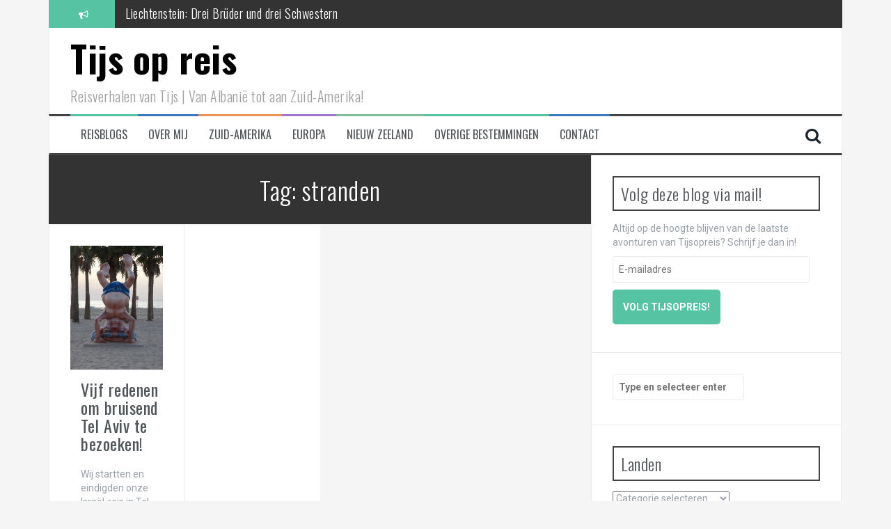

--- FILE ---
content_type: text/html; charset=UTF-8
request_url: http://www.tijsopreis.nl/tag/stranden/
body_size: 60144
content:
<!DOCTYPE html>
<html lang="nl">
<head>
<meta charset="UTF-8">
<meta name="viewport" content="width=device-width, initial-scale=1">
<link rel="profile" href="http://gmpg.org/xfn/11">
<link rel="pingback" href="http://www.tijsopreis.nl/xmlrpc.php">

<title>stranden &#8211; Tijs op reis</title>
<link rel='dns-prefetch' href='//s0.wp.com' />
<link rel='dns-prefetch' href='//fonts.googleapis.com' />
<link rel='dns-prefetch' href='//s.w.org' />
<link rel="alternate" type="application/rss+xml" title="Tijs op reis &raquo; Feed" href="http://www.tijsopreis.nl/feed/" />
<link rel="alternate" type="application/rss+xml" title="Tijs op reis &raquo; Reactiesfeed" href="http://www.tijsopreis.nl/comments/feed/" />
<link rel="alternate" type="application/rss+xml" title="Tijs op reis &raquo; stranden Tagfeed" href="http://www.tijsopreis.nl/tag/stranden/feed/" />
		<script type="text/javascript">
			window._wpemojiSettings = {"baseUrl":"https:\/\/s.w.org\/images\/core\/emoji\/11\/72x72\/","ext":".png","svgUrl":"https:\/\/s.w.org\/images\/core\/emoji\/11\/svg\/","svgExt":".svg","source":{"concatemoji":"http:\/\/www.tijsopreis.nl\/wp-includes\/js\/wp-emoji-release.min.js?ver=4.9.26"}};
			!function(e,a,t){var n,r,o,i=a.createElement("canvas"),p=i.getContext&&i.getContext("2d");function s(e,t){var a=String.fromCharCode;p.clearRect(0,0,i.width,i.height),p.fillText(a.apply(this,e),0,0);e=i.toDataURL();return p.clearRect(0,0,i.width,i.height),p.fillText(a.apply(this,t),0,0),e===i.toDataURL()}function c(e){var t=a.createElement("script");t.src=e,t.defer=t.type="text/javascript",a.getElementsByTagName("head")[0].appendChild(t)}for(o=Array("flag","emoji"),t.supports={everything:!0,everythingExceptFlag:!0},r=0;r<o.length;r++)t.supports[o[r]]=function(e){if(!p||!p.fillText)return!1;switch(p.textBaseline="top",p.font="600 32px Arial",e){case"flag":return s([55356,56826,55356,56819],[55356,56826,8203,55356,56819])?!1:!s([55356,57332,56128,56423,56128,56418,56128,56421,56128,56430,56128,56423,56128,56447],[55356,57332,8203,56128,56423,8203,56128,56418,8203,56128,56421,8203,56128,56430,8203,56128,56423,8203,56128,56447]);case"emoji":return!s([55358,56760,9792,65039],[55358,56760,8203,9792,65039])}return!1}(o[r]),t.supports.everything=t.supports.everything&&t.supports[o[r]],"flag"!==o[r]&&(t.supports.everythingExceptFlag=t.supports.everythingExceptFlag&&t.supports[o[r]]);t.supports.everythingExceptFlag=t.supports.everythingExceptFlag&&!t.supports.flag,t.DOMReady=!1,t.readyCallback=function(){t.DOMReady=!0},t.supports.everything||(n=function(){t.readyCallback()},a.addEventListener?(a.addEventListener("DOMContentLoaded",n,!1),e.addEventListener("load",n,!1)):(e.attachEvent("onload",n),a.attachEvent("onreadystatechange",function(){"complete"===a.readyState&&t.readyCallback()})),(n=t.source||{}).concatemoji?c(n.concatemoji):n.wpemoji&&n.twemoji&&(c(n.twemoji),c(n.wpemoji)))}(window,document,window._wpemojiSettings);
		</script>
		<style type="text/css">
img.wp-smiley,
img.emoji {
	display: inline !important;
	border: none !important;
	box-shadow: none !important;
	height: 1em !important;
	width: 1em !important;
	margin: 0 .07em !important;
	vertical-align: -0.1em !important;
	background: none !important;
	padding: 0 !important;
}
</style>
<link rel='stylesheet' id='justifiedGallery-css'  href='http://www.tijsopreis.nl/wp-content/plugins/flickr-justified-gallery/css/justifiedGallery.min.css?ver=v3.6' type='text/css' media='all' />
<link rel='stylesheet' id='flickrJustifiedGalleryWPPlugin-css'  href='http://www.tijsopreis.nl/wp-content/plugins/flickr-justified-gallery/css/flickrJustifiedGalleryWPPlugin.css?ver=v3.6' type='text/css' media='all' />
<link rel='stylesheet' id='swipebox-css'  href='http://www.tijsopreis.nl/wp-content/plugins/flickr-justified-gallery/lightboxes/swipebox/css/swipebox.min.css?ver=4.9.26' type='text/css' media='all' />
<!--[if lte IE 8]>
<link rel='stylesheet' id='jetpack-carousel-ie8fix-css'  href='http://www.tijsopreis.nl/wp-content/plugins/jetpack/modules/carousel/jetpack-carousel-ie8fix.css?ver=20121024' type='text/css' media='all' />
<![endif]-->
<link rel='stylesheet' id='mediaelement-css'  href='http://www.tijsopreis.nl/wp-includes/js/mediaelement/mediaelementplayer-legacy.min.css?ver=4.2.6-78496d1' type='text/css' media='all' />
<link rel='stylesheet' id='wp-mediaelement-css'  href='http://www.tijsopreis.nl/wp-includes/js/mediaelement/wp-mediaelement.min.css?ver=4.9.26' type='text/css' media='all' />
<link rel='stylesheet' id='flymag-bootstrap-css'  href='http://www.tijsopreis.nl/wp-content/themes/flymag/bootstrap/css/bootstrap.min.css?ver=1' type='text/css' media='all' />
<link rel='stylesheet' id='flymag-body-fonts-css'  href='//fonts.googleapis.com/css?family=Roboto%3A400%2C400italic%2C700%2C700italic&#038;ver=4.9.26' type='text/css' media='all' />
<link rel='stylesheet' id='flymag-headings-fonts-css'  href='//fonts.googleapis.com/css?family=Oswald%3A400%2C300%2C700&#038;ver=4.9.26' type='text/css' media='all' />
<link rel='stylesheet' id='flymag-style-css'  href='http://www.tijsopreis.nl/wp-content/themes/flymag/style.css?ver=4.9.26' type='text/css' media='all' />
<style id='flymag-style-inline-css' type='text/css'>
.social-navigation li:hover > a::before, a, a:hover, a:focus, a:active { color:#56c4a3}
.custom-menu-item-1:hover, .custom-menu-item-1 .sub-menu, .ticker-info, button, .button, input[type="button"], input[type="reset"], input[type="submit"] { background-color:#56c4a3}
.custom-menu-item-1 { border-color:#56c4a3}
.custom-menu-item-2:hover, .custom-menu-item-2 .sub-menu { background-color:#3b78bf}
.custom-menu-item-2 { border-color:#3b78bf}
.custom-menu-item-3:hover, .custom-menu-item-3 .sub-menu { background-color:}
.custom-menu-item-3 { border-color:}
.custom-menu-item-4:hover, .custom-menu-item-4 .sub-menu { background-color:}
.custom-menu-item-4 { border-color:}
.custom-menu-item-0:hover, .custom-menu-item-0 .sub-menu { background-color:}
.custom-menu-item-0 { border-color:}
.site-branding { background-color:}
.news-ticker { background-color:}
.site-title a, .site-title a:hover { color:#000000}
.site-description { color:#a0a0a0}
.main-navigation { background-color:}
.main-navigation a, .main-navigation li::before { color:}
body { color:}
.widget-area .widget, .widget-area .widget a { color:}
.site-footer, .footer-widget-area { background-color:}
.site-branding { padding:15px 30px; }
.site-logo { max-width:200px; }

</style>
<link rel='stylesheet' id='flymag-font-awesome-css'  href='http://www.tijsopreis.nl/wp-content/themes/flymag/fonts/font-awesome.min.css?ver=4.9.26' type='text/css' media='all' />
<link rel='stylesheet' id='jetpack-widget-social-icons-styles-css'  href='http://www.tijsopreis.nl/wp-content/plugins/jetpack/modules/widgets/social-icons/social-icons.css?ver=20170506' type='text/css' media='all' />
<link rel='stylesheet' id='jetpack_css-css'  href='http://www.tijsopreis.nl/wp-content/plugins/jetpack/css/jetpack.css?ver=6.1.5' type='text/css' media='all' />
<script type='text/javascript' src='http://www.tijsopreis.nl/wp-includes/js/jquery/jquery.js?ver=1.12.4'></script>
<script type='text/javascript' src='http://www.tijsopreis.nl/wp-includes/js/jquery/jquery-migrate.min.js?ver=1.4.1'></script>
<script type='text/javascript' src='http://www.tijsopreis.nl/wp-content/plugins/jetpack/_inc/build/spin.min.js?ver=1.3'></script>
<script type='text/javascript' src='http://www.tijsopreis.nl/wp-content/plugins/jetpack/_inc/build/jquery.spin.min.js?ver=1.3'></script>
<script type='text/javascript'>
var mejsL10n = {"language":"nl","strings":{"mejs.install-flash":"Je gebruikt een browser die geen Flash Player heeft ingeschakeld of ge\u00efnstalleerd. Zet de Flash Player-plugin aan of download de nieuwste versie van https:\/\/get.adobe.com\/flashplayer\/","mejs.fullscreen-off":"Volledig scherm uitzetten","mejs.fullscreen-on":"Volledig scherm","mejs.download-video":"Video downloaden","mejs.fullscreen":"Volledig scherm","mejs.time-jump-forward":["Ga 1 seconde vooruit","Ga %1 seconden vooruit"],"mejs.loop":"Loop aan-\/uitzetten ","mejs.play":"Afspelen","mejs.pause":"Pauzeren","mejs.close":"Sluiten","mejs.time-slider":"Tijdschuifbalk","mejs.time-help-text":"Gebruik de Links\/Rechts-pijltoetsen om \u00e9\u00e9n seconde vooruit te spoelen, Omhoog\/Omlaag-pijltoetsen om tien seconden vooruit te spoelen.","mejs.time-skip-back":["1 seconde terugspoelen","Ga %1 seconden terug"],"mejs.captions-subtitles":"Ondertitels","mejs.captions-chapters":"Hoofdstukken","mejs.none":"Geen","mejs.mute-toggle":"Geluid aan-\/uitzetten","mejs.volume-help-text":"Gebruik Omhoog\/Omlaag-pijltoetsen om het volume te verhogen of te verlagen.","mejs.unmute":"Geluid aan","mejs.mute":"Afbreken","mejs.volume-slider":"Volumeschuifbalk","mejs.video-player":"Videospeler","mejs.audio-player":"Audiospeler","mejs.ad-skip":"Advertentie overslaan","mejs.ad-skip-info":["Overslaan in 1 seconde","Overslaan in %1 seconden"],"mejs.source-chooser":"Kies bron","mejs.stop":"Stop","mejs.speed-rate":"Snelheidsniveau","mejs.live-broadcast":"Live uitzending","mejs.afrikaans":"Afrikaans","mejs.albanian":"Albanees","mejs.arabic":"Arabisch","mejs.belarusian":"Wit-Russisch","mejs.bulgarian":"Bulgaars","mejs.catalan":"Catalaans","mejs.chinese":"Chinees","mejs.chinese-simplified":"Chinees (Versimpeld)","mejs.chinese-traditional":"Chinees (Traditioneel)","mejs.croatian":"Kroatisch","mejs.czech":"Tsjechisch","mejs.danish":"Deens","mejs.dutch":"Nederlands","mejs.english":"Engels","mejs.estonian":"Estlands","mejs.filipino":"Filipijns","mejs.finnish":"Fins","mejs.french":"Frans","mejs.galician":"Galicisch","mejs.german":"Duits","mejs.greek":"Grieks","mejs.haitian-creole":"Ha\u00eftiaans Creools","mejs.hebrew":"Hebreeuws","mejs.hindi":"Hindi","mejs.hungarian":"Hongaars","mejs.icelandic":"IJslands","mejs.indonesian":"Indonesisch","mejs.irish":"Iers","mejs.italian":"Italiaans","mejs.japanese":"Japans","mejs.korean":"Koreaans","mejs.latvian":"Lets","mejs.lithuanian":"Litouws","mejs.macedonian":"Macedonisch","mejs.malay":"Maleis","mejs.maltese":"Maltees","mejs.norwegian":"Noors","mejs.persian":"Perzisch","mejs.polish":"Pools","mejs.portuguese":"Portugees","mejs.romanian":"Roemeens","mejs.russian":"Russisch","mejs.serbian":"Servisch","mejs.slovak":"Slovaaks","mejs.slovenian":"Sloveens","mejs.spanish":"Spaans","mejs.swahili":"Swahili","mejs.swedish":"Zweeds","mejs.tagalog":"Tagalog","mejs.thai":"Thais","mejs.turkish":"Turks","mejs.ukrainian":"Oekra\u00efens","mejs.vietnamese":"Vietnamees","mejs.welsh":"Wels","mejs.yiddish":"Jiddisch"}};
</script>
<script type='text/javascript' src='http://www.tijsopreis.nl/wp-includes/js/mediaelement/mediaelement-and-player.min.js?ver=4.2.6-78496d1'></script>
<script type='text/javascript' src='http://www.tijsopreis.nl/wp-includes/js/mediaelement/mediaelement-migrate.min.js?ver=4.9.26'></script>
<script type='text/javascript'>
/* <![CDATA[ */
var _wpmejsSettings = {"pluginPath":"\/wp-includes\/js\/mediaelement\/","classPrefix":"mejs-","stretching":"responsive"};
/* ]]> */
</script>
<script type='text/javascript' src='http://www.tijsopreis.nl/wp-content/themes/flymag/js/jquery.fitvids.js?ver=1'></script>
<script type='text/javascript' src='http://www.tijsopreis.nl/wp-content/themes/flymag/js/jquery.slicknav.min.js?ver=1'></script>
<script type='text/javascript' src='http://www.tijsopreis.nl/wp-content/themes/flymag/js/imagesloaded.pkgd.min.js?ver=1'></script>
<script type='text/javascript' src='http://www.tijsopreis.nl/wp-content/themes/flymag/js/masonry-init.js?ver=1'></script>
<script type='text/javascript' src='http://www.tijsopreis.nl/wp-content/themes/flymag/js/jquery.easy-ticker.min.js?ver=1'></script>
<script type='text/javascript' src='http://www.tijsopreis.nl/wp-content/themes/flymag/js/wow.min.js?ver=1'></script>
<script type='text/javascript' src='http://www.tijsopreis.nl/wp-content/themes/flymag/js/scripts.js?ver=1'></script>
<script type='text/javascript' src='http://www.tijsopreis.nl/wp-content/themes/flymag/js/owl.carousel.min.js?ver=1'></script>
<script type='text/javascript'>
/* <![CDATA[ */
var sliderOptions = {"slideshowspeed":"4000"};
/* ]]> */
</script>
<script type='text/javascript' src='http://www.tijsopreis.nl/wp-content/themes/flymag/js/slider-init.js?ver=1'></script>
<link rel='https://api.w.org/' href='http://www.tijsopreis.nl/wp-json/' />
<link rel="EditURI" type="application/rsd+xml" title="RSD" href="http://www.tijsopreis.nl/xmlrpc.php?rsd" />
<link rel="wlwmanifest" type="application/wlwmanifest+xml" href="http://www.tijsopreis.nl/wp-includes/wlwmanifest.xml" /> 
<meta name="generator" content="WordPress 4.9.26" />

<link rel='dns-prefetch' href='//v0.wordpress.com'/>
<link rel='dns-prefetch' href='//jetpack.wordpress.com'/>
<link rel='dns-prefetch' href='//s0.wp.com'/>
<link rel='dns-prefetch' href='//s1.wp.com'/>
<link rel='dns-prefetch' href='//s2.wp.com'/>
<link rel='dns-prefetch' href='//public-api.wordpress.com'/>
<link rel='dns-prefetch' href='//0.gravatar.com'/>
<link rel='dns-prefetch' href='//1.gravatar.com'/>
<link rel='dns-prefetch' href='//2.gravatar.com'/>
<link rel='dns-prefetch' href='//widgets.wp.com'/>
<!--[if lt IE 9]>
<script src="http://www.tijsopreis.nl/wp-content/themes/flymag/js/html5shiv.js"></script>
<![endif]-->
		<style type="text/css">.recentcomments a{display:inline !important;padding:0 !important;margin:0 !important;}</style>
		</head>

<body class="archive tag tag-stranden tag-827 group-blog">
<div id="page" class="hfeed site">
	<a class="skip-link screen-reader-text" href="#content">Spring naar inhoud</a>

			
			<div class="latest-news container">
				<div class="ticker-info col-md-1 col-sm-1 col-xs-1">
					<i class="fa fa-bullhorn"></i>
				</div>
				<div class="news-ticker col-md-11 col-sm-11 col-xs-11">
					<div class="ticker-inner">
													<h4 class="ticker-title"><a href="http://www.tijsopreis.nl/liechtenstein-drei-bruder-und-drei-schwestern/" rel="bookmark">Liechtenstein: Drei Brüder und drei Schwestern</a></h4>													<h4 class="ticker-title"><a href="http://www.tijsopreis.nl/met-de-kinderwagen-door-dublin/" rel="bookmark">Met de kinderwagen door Dublin</a></h4>													<h4 class="ticker-title"><a href="http://www.tijsopreis.nl/ierland-connemara/" rel="bookmark">Met de auto door Wild Atlantic Ierland en Connemara NP</a></h4>													<h4 class="ticker-title"><a href="http://www.tijsopreis.nl/county-kerry-de-wilde-ierse-westkust/" rel="bookmark">County Kerry, de wilde Ierse westkust!</a></h4>													<h4 class="ticker-title"><a href="http://www.tijsopreis.nl/roadtrippen-door-het-noorden-van-israel/" rel="bookmark">Roadtrippen door het noorden van Israël</a></h4>													<h4 class="ticker-title"><a href="http://www.tijsopreis.nl/het-tijstament-van-jeruzalem/" rel="bookmark">Het Tijstament van Jeruzalem</a></h4>													<h4 class="ticker-title"><a href="http://www.tijsopreis.nl/vijf-redenen-om-bruisend-tel-aviv-te-bezoeken/" rel="bookmark">Vijf redenen om bruisend Tel Aviv te bezoeken!</a></h4>													<h4 class="ticker-title"><a href="http://www.tijsopreis.nl/het-andere-verhaal-van-bethlehem/" rel="bookmark">Het andere verhaal van Bethlehem&#8230;</a></h4>													<h4 class="ticker-title"><a href="http://www.tijsopreis.nl/dobberen-in-de-dode-zee-en-meer-waterpret/" rel="bookmark">Dobberen in de Dode Zee en meer waterpret!</a></h4>													<h4 class="ticker-title"><a href="http://www.tijsopreis.nl/het-wereldwonder-van-petra-jordanie/" rel="bookmark">Het wereldwonder van Petra (Jordanië)</a></h4>													<h4 class="ticker-title"><a href="http://www.tijsopreis.nl/helsinki-in-een-dag/" rel="bookmark">Helsinki in één dag!</a></h4>													<h4 class="ticker-title"><a href="http://www.tijsopreis.nl/tallinn/" rel="bookmark">Tallinn, vijf redenen om deze bruisende stad te bezoeken!</a></h4>													<h4 class="ticker-title"><a href="http://www.tijsopreis.nl/ons-avontuur-in-albanie/" rel="bookmark">Ons avontuur in Albanië!</a></h4>													<h4 class="ticker-title"><a href="http://www.tijsopreis.nl/reisfilmpje-binnenland-van-colombia/" rel="bookmark">Reisfilmpje binnenland van Colombia</a></h4>													<h4 class="ticker-title"><a href="http://www.tijsopreis.nl/reisfilmpje-caribisch-colombia/" rel="bookmark">Reisfilmpje Caribisch Colombia!</a></h4>													<h4 class="ticker-title"><a href="http://www.tijsopreis.nl/new-york-concrete-jungle-where-dreams-are-made-of/" rel="bookmark">New York! Concrete jungle where dreams are made of&#8230;</a></h4>													<h4 class="ticker-title"><a href="http://www.tijsopreis.nl/reisfilmpje-panama/" rel="bookmark">Reisfilmpje Panama!</a></h4>													<h4 class="ticker-title"><a href="http://www.tijsopreis.nl/ciao-ciao-principessa-terugblik-op-de-vijf-mooiste-trips-met-de-mito/" rel="bookmark">Ciao ciao principessa! Terugblik op de vijf mooiste trips met de MiTo!</a></h4>													<h4 class="ticker-title"><a href="http://www.tijsopreis.nl/one-day-in-chicago-the-windy-city/" rel="bookmark">One day in Chicago, the Windy City!</a></h4>													<h4 class="ticker-title"><a href="http://www.tijsopreis.nl/landschaftspark-duisburg-waar-industrie-en-natuur-samengaan/" rel="bookmark">Landschaftspark Duisburg: waar industrie en natuur samengaan..</a></h4>													<h4 class="ticker-title"><a href="http://www.tijsopreis.nl/liefs-uit-londen/" rel="bookmark">Liefs uit Londen&#8230;</a></h4>													<h4 class="ticker-title"><a href="http://www.tijsopreis.nl/schaapjes-tellen-in-bristol/" rel="bookmark">Schaapjes tellen in Bristol!</a></h4>													<h4 class="ticker-title"><a href="http://www.tijsopreis.nl/carnaval-in-rio-de-janeiro-en-oeteldonk/" rel="bookmark">Carnaval in Rio de Janeiro én Oeteldonk!</a></h4>													<h4 class="ticker-title"><a href="http://www.tijsopreis.nl/oh-rio-cidade-maravilhosa/" rel="bookmark">Oh Rio, Cidade Maravilhosa!</a></h4>													<h4 class="ticker-title"><a href="http://www.tijsopreis.nl/paradijselijk-paraty-of-panaty/" rel="bookmark">Paradijselijk Paraty (of Pa&#8217;nat&#8217;y?)</a></h4>													<h4 class="ticker-title"><a href="http://www.tijsopreis.nl/het-monster-sao-paulo/" rel="bookmark">Het monster Sao Paulo</a></h4>													<h4 class="ticker-title"><a href="http://www.tijsopreis.nl/iguazu-daar-zagen-we-heel-veel-water-vallen/" rel="bookmark">Iguazú: daar zagen we heel veel water vallen</a></h4>													<h4 class="ticker-title"><a href="http://www.tijsopreis.nl/te-amamos-buenos-aires-deel-2/" rel="bookmark">Te amamos, Buenos Aires (deel 2)&#8230;</a></h4>													<h4 class="ticker-title"><a href="http://www.tijsopreis.nl/we/" rel="bookmark">We <3 Buenos Aires, deel 1</a></h4>													<h4 class="ticker-title"><a href="http://www.tijsopreis.nl/hoe-we-onze-tanden-in-uruguay-hebben-gezet/" rel="bookmark">Hoe we onze tanden in Uruguay hebben gezet</a></h4>													<h4 class="ticker-title"><a href="http://www.tijsopreis.nl/puerto-madryn/" rel="bookmark">Puerto Madryn-guïn</a></h4>													<h4 class="ticker-title"><a href="http://www.tijsopreis.nl/ushuaia-niet-het-einde-van-de-wereld/" rel="bookmark">Ushuaia: niet het einde van de wereld!</a></h4>													<h4 class="ticker-title"><a href="http://www.tijsopreis.nl/perito-moreno-waar-we-t-ijs-bewonderen/" rel="bookmark">Perito Moreno: waar we t ijs bewonderen!</a></h4>													<h4 class="ticker-title"><a href="http://www.tijsopreis.nl/patagonieuwjaar-in-torres-del-paine/" rel="bookmark">Patagonieuwjaar in Torres del Paine!</a></h4>													<h4 class="ticker-title"><a href="http://www.tijsopreis.nl/kerst-in-pucon-de-boom-in-de-vulkaan-op-en-het-vliegtuig-uit/" rel="bookmark">Kerst in Pucón: de boom in, de vulkaan op en het vliegtuig uit&#8230;</a></h4>													<h4 class="ticker-title"><a href="http://www.tijsopreis.nl/feliz-navidad/" rel="bookmark">Feliz navidad!</a></h4>													<h4 class="ticker-title"><a href="http://www.tijsopreis.nl/oh-valparaiso-met-je-ongekamde-haren/" rel="bookmark">Oh Valparaíso, met je ongekamde haren!</a></h4>													<h4 class="ticker-title"><a href="http://www.tijsopreis.nl/santiago-with-legs/" rel="bookmark">Santiago with legs</a></h4>													<h4 class="ticker-title"><a href="http://www.tijsopreis.nl/genieten-met-volle-teugen-van-mendoza-en-malbec/" rel="bookmark">Genieten met volle teugen van Mendoza en Malbec</a></h4>													<h4 class="ticker-title"><a href="http://www.tijsopreis.nl/cordoba/" rel="bookmark">Córdoba</a></h4>													<h4 class="ticker-title"><a href="http://www.tijsopreis.nl/uitsteakend-salta-welcome-back-to-civilisation/" rel="bookmark">Uitsteakend Salta: &#8220;welcome back to civilisation!&#8221;</a></h4>													<h4 class="ticker-title"><a href="http://www.tijsopreis.nl/op-weg-naar-atacama-of-toch-gewoon-reizen-over-een-andere-planeet/" rel="bookmark">Op weg naar Atacama&#8230; of toch gewoon reizen over een andere planeet?</a></h4>													<h4 class="ticker-title"><a href="http://www.tijsopreis.nl/salar-de-uyuni-opzouten-en-zand-erover/" rel="bookmark">Salar de Uyuni: zou&#8217;t gezichtsbedrog zijn?</a></h4>													<h4 class="ticker-title"><a href="http://www.tijsopreis.nl/jacq-op-reis-zonder-tijs/" rel="bookmark">Sucre: Jacq op reis, zonder Tijs!</a></h4>													<h4 class="ticker-title"><a href="http://www.tijsopreis.nl/voor-pampas-in-de-jungle-en-dat-vonden-we-dol-fijn/" rel="bookmark">Voor Pampas in de jungle (en dat vonden we dol-fijn!)</a></h4>													<h4 class="ticker-title"><a href="http://www.tijsopreis.nl/la-paz-lamafoetussen-zebras-en-een-spiderman/" rel="bookmark">La Paz: lamafoetussen, zebra&#8217;s en een spiderman</a></h4>													<h4 class="ticker-title"><a href="http://www.tijsopreis.nl/daar-aan-de-copa-copacabana/" rel="bookmark">Daar aan de Copa&#8230; Copacabana</a></h4>													<h4 class="ticker-title"><a href="http://www.tijsopreis.nl/door-de-sacred-valley-naar-machu-picchu/" rel="bookmark">Door de Sacred Valley naar Machu Picchu</a></h4>													<h4 class="ticker-title"><a href="http://www.tijsopreis.nl/cusco-de-navel-van-de-wereld/" rel="bookmark">Cusco, de navel van de wereld!</a></h4>													<h4 class="ticker-title"><a href="http://www.tijsopreis.nl/arequipa-culinair-genieten-condors-colca-canyon/" rel="bookmark">Arequipa: culinair genieten, condors &#038; Colca Canyon</a></h4>													<h4 class="ticker-title"><a href="http://www.tijsopreis.nl/zandhappen-in-huacachina/" rel="bookmark">Zandhappen in Huacachina</a></h4>													<h4 class="ticker-title"><a href="http://www.tijsopreis.nl/2000-kilometer-onderweg-naar-lima/" rel="bookmark">2000 kilometer onderweg naar Lima</a></h4>													<h4 class="ticker-title"><a href="http://www.tijsopreis.nl/banos-schommelen-watervallen-en-door-de-lucht-zweven/" rel="bookmark">Baños: schommelen, watervallen en door de lucht zweven</a></h4>													<h4 class="ticker-title"><a href="http://www.tijsopreis.nl/avonturen-in-de-andes/" rel="bookmark">Avonturen in de Andes</a></h4>													<h4 class="ticker-title"><a href="http://www.tijsopreis.nl/galapagos-santa-cruz-en-de-nagedachtenis-aan-lonesome-george/" rel="bookmark">Galápagos: Santa Cruz en de nagedachtenis aan Lonesome George</a></h4>													<h4 class="ticker-title"><a href="http://www.tijsopreis.nl/galapagos-isabelas-boobies-on-the-beach/" rel="bookmark">Galápagos: Isabela&#8217;s boobies on the beach</a></h4>													<h4 class="ticker-title"><a href="http://www.tijsopreis.nl/grandioos-genieten-op-groots-galapagos-isla-san-cristobal/" rel="bookmark">Grandioos genieten op groots Galápagos: Isla San Cristóbal</a></h4>													<h4 class="ticker-title"><a href="http://www.tijsopreis.nl/quito-en-even-naar-de-evenaar/" rel="bookmark">Quito en even naar de evenaar!</a></h4>													<h4 class="ticker-title"><a href="http://www.tijsopreis.nl/otavalo-alles-te-koop-op-de-markt/" rel="bookmark">Otavalo: waar alles te koop is op de markt</a></h4>													<h4 class="ticker-title"><a href="http://www.tijsopreis.nl/la-ciudad-blanca-popayan/" rel="bookmark">La ciudad blanca Popayán</a></h4>													<h4 class="ticker-title"><a href="http://www.tijsopreis.nl/koffie-en-giga-palmbomen-salento/" rel="bookmark">Koffie en giga-palmbomen&#8230; Salento!</a></h4>													<h4 class="ticker-title"><a href="http://www.tijsopreis.nl/bibberen-in-bogota/" rel="bookmark">Bibberen in Bogotá</a></h4>													<h4 class="ticker-title"><a href="http://www.tijsopreis.nl/san-gil-villa-de-leyva/" rel="bookmark">San Gil &#038; Villa de Leyva</a></h4>													<h4 class="ticker-title"><a href="http://www.tijsopreis.nl/tayrona-national-park-afscheid-van-de-caribbean/" rel="bookmark">Tayrona National Park: afscheid van de Caribbean</a></h4>													<h4 class="ticker-title"><a href="http://www.tijsopreis.nl/genieten-in-kleurrijk-cartagena/" rel="bookmark">Genieten in kleurrijk Cartagena</a></h4>													<h4 class="ticker-title"><a href="http://www.tijsopreis.nl/san-blastic-fantastic-capurgana/" rel="bookmark">San Blastic Fantastic &#038; Capurganá</a></h4>													<h4 class="ticker-title"><a href="http://www.tijsopreis.nl/panama-city/" rel="bookmark">Panama-City</a></h4>													<h4 class="ticker-title"><a href="http://www.tijsopreis.nl/aankomst-in-panama-en-isla-contadora/" rel="bookmark">Aankomst in Panama en Isla Contadora</a></h4>													<h4 class="ticker-title"><a href="http://www.tijsopreis.nl/de-laatste-dagen-in-den-dungen/" rel="bookmark">De laatste dagen in Den Dungen</a></h4>													<h4 class="ticker-title"><a href="http://www.tijsopreis.nl/voorpret-brazilie/" rel="bookmark">Voorpret Brazilië</a></h4>													<h4 class="ticker-title"><a href="http://www.tijsopreis.nl/voorpret-ecuador/" rel="bookmark">Voorpret Ecuador</a></h4>													<h4 class="ticker-title"><a href="http://www.tijsopreis.nl/broertjesweekend-koblenz/" rel="bookmark">Broertjesweekend Koblenz</a></h4>													<h4 class="ticker-title"><a href="http://www.tijsopreis.nl/voorpret-paraguay/" rel="bookmark">Voorpret Paraguay</a></h4>													<h4 class="ticker-title"><a href="http://www.tijsopreis.nl/reis-in-voorbereiding/" rel="bookmark">Reis in voorbereiding</a></h4>													<h4 class="ticker-title"><a href="http://www.tijsopreis.nl/voorpret-uruguay/" rel="bookmark">Voorpret Uruguay</a></h4>													<h4 class="ticker-title"><a href="http://www.tijsopreis.nl/voorpet-peru/" rel="bookmark">Voorpret Peru</a></h4>													<h4 class="ticker-title"><a href="http://www.tijsopreis.nl/voorpret-panama/" rel="bookmark">Voorpret Panama</a></h4>													<h4 class="ticker-title"><a href="http://www.tijsopreis.nl/wales-pembrokeshire-cardiff-verslag-fotos/" rel="bookmark">Wales: Pembrokeshire &#038; Cardiff: verslag &#038; foto&#8217;s</a></h4>													<h4 class="ticker-title"><a href="http://www.tijsopreis.nl/wales-snowdonia-national-park-verslag-fotos/" rel="bookmark">Wales &#8211; Snowdonia National Park: verslag &#038; foto&#8217;s</a></h4>													<h4 class="ticker-title"><a href="http://www.tijsopreis.nl/heidelberg-verslag-en-fotos/" rel="bookmark">Heidelberg: verslag en foto&#8217;s!</a></h4>													<h4 class="ticker-title"><a href="http://www.tijsopreis.nl/voorpret-chili/" rel="bookmark">Voorpret Chili</a></h4>													<h4 class="ticker-title"><a href="http://www.tijsopreis.nl/ticket-is-geboekt/" rel="bookmark">Ticket is geboekt! Op naar Zuid-Amerika!!!</a></h4>													<h4 class="ticker-title"><a href="http://www.tijsopreis.nl/roadtrip-door-albanie-en-de-balkan-fotos-en-verslag/" rel="bookmark">Roadtrip door Albanië en de Balkan (foto&#8217;s en verslag)</a></h4>													<h4 class="ticker-title"><a href="http://www.tijsopreis.nl/voorpret-colombia/" rel="bookmark">Voorpret Colombia</a></h4>													<h4 class="ticker-title"><a href="http://www.tijsopreis.nl/voorpret-argentinie/" rel="bookmark">Voorpret Argentinië</a></h4>													<h4 class="ticker-title"><a href="http://www.tijsopreis.nl/athens-ohio-met-sogeti/" rel="bookmark">Naar Ohio met Sogeti</a></h4>													<h4 class="ticker-title"><a href="http://www.tijsopreis.nl/voorpret-bolivia/" rel="bookmark">Voorpret Bolivia</a></h4>													<h4 class="ticker-title"><a href="http://www.tijsopreis.nl/filmpje-roadtrip-balkan-albanie/" rel="bookmark">Filmpje roadtrip Balkan &#038; Albanië</a></h4>													<h4 class="ticker-title"><a href="http://www.tijsopreis.nl/lille-verslag-en-fotos/" rel="bookmark">Lille: verslag en foto&#8217;s!</a></h4>													<h4 class="ticker-title"><a href="http://www.tijsopreis.nl/reisfilmpje-vilnius/" rel="bookmark">Reisfilmpje Vilnius!</a></h4>													<h4 class="ticker-title"><a href="http://www.tijsopreis.nl/vilnius/" rel="bookmark">Vilnius: verslag en foto&#8217;s!</a></h4>													<h4 class="ticker-title"><a href="http://www.tijsopreis.nl/istanbul-verslag-en-fotos/" rel="bookmark">Istanbul: verslag en foto&#8217;s!</a></h4>													<h4 class="ticker-title"><a href="http://www.tijsopreis.nl/roadtrip-oekraine-fotos-en-verslag/" rel="bookmark">Roadtrip Oekraïne (foto&#8217;s en verslag)</a></h4>													<h4 class="ticker-title"><a href="http://www.tijsopreis.nl/48/" rel="bookmark">Filmpje roadtrip Oekraïne</a></h4>													<h4 class="ticker-title"><a href="http://www.tijsopreis.nl/marrakech/" rel="bookmark">Marrakech: verslag en filmpje</a></h4>													<h4 class="ticker-title"><a href="http://www.tijsopreis.nl/kroatie/" rel="bookmark">Kroatië</a></h4>													<h4 class="ticker-title"><a href="http://www.tijsopreis.nl/riga-tik-m-rigaan/" rel="bookmark">Broertjesweekend Riga: &#8220;Tik &#8216;m RIGAan!&#8221;</a></h4>													<h4 class="ticker-title"><a href="http://www.tijsopreis.nl/mithimmelfahrtzumberlin/" rel="bookmark">MithimmelfahrtzumBerlin</a></h4>													<h4 class="ticker-title"><a href="http://www.tijsopreis.nl/kep-en-kerst-op-rabbit-island/" rel="bookmark">Kep en kerst op Rabbit Island</a></h4>													<h4 class="ticker-title"><a href="http://www.tijsopreis.nl/kampot-lekker-toeren-op-de-scooter-en-chillen-in-het-guesthouse-bij-de-rivier/" rel="bookmark">Kampot; lekker toeren op de scooter en chillen in het guesthouse bij de rivier</a></h4>											</div>
				</div>
			</div>

			
	<header id="masthead" class="site-header container clearfix" role="banner">
		<div class="site-branding clearfix">
							<h1 class="site-title"><a href="http://www.tijsopreis.nl/" rel="home">Tijs op reis</a></h1>
				<h2 class="site-description">Reisverhalen van Tijs | Van Albanië tot aan Zuid-Amerika!</h2>
					</div>
		<nav id="site-navigation" class="main-navigation" role="navigation">
			<div class="menu-tijsopreis-container"><ul id="menu-tijsopreis" class="menu"><li id="menu-item-178" class="menu-item menu-item-type-custom menu-item-object-custom menu-item-home menu-item-178 custom-menu-item-1"><a href="http://www.tijsopreis.nl/">Reisblogs</a></li>
<li id="menu-item-179" class="menu-item menu-item-type-post_type menu-item-object-page menu-item-179 custom-menu-item-2"><a href="http://www.tijsopreis.nl/about/">Over mij</a></li>
<li id="menu-item-181" class="menu-item menu-item-type-post_type menu-item-object-page menu-item-has-children menu-item-181 custom-menu-item-3"><a href="http://www.tijsopreis.nl/met-jacqueline/">Zuid-Amerika</a>
<ul class="sub-menu">
	<li id="menu-item-1304" class="menu-item menu-item-type-post_type menu-item-object-page menu-item-1304"><a href="http://www.tijsopreis.nl/met-jacqueline/voorpret/">Voorpret</a></li>
	<li id="menu-item-1295" class="menu-item menu-item-type-post_type menu-item-object-page menu-item-1295"><a href="http://www.tijsopreis.nl/met-jacqueline/argentinie/">Argentinië</a></li>
	<li id="menu-item-1299" class="menu-item menu-item-type-post_type menu-item-object-page menu-item-1299"><a href="http://www.tijsopreis.nl/met-jacqueline/bolivia/">Bolivia</a></li>
	<li id="menu-item-1294" class="menu-item menu-item-type-post_type menu-item-object-page menu-item-1294"><a href="http://www.tijsopreis.nl/met-jacqueline/brazilie/">Brazilië</a></li>
	<li id="menu-item-1298" class="menu-item menu-item-type-post_type menu-item-object-page menu-item-1298"><a href="http://www.tijsopreis.nl/met-jacqueline/chili/">Chili</a></li>
	<li id="menu-item-1302" class="menu-item menu-item-type-post_type menu-item-object-page menu-item-1302"><a href="http://www.tijsopreis.nl/met-jacqueline/colombia/">Colombia</a></li>
	<li id="menu-item-1301" class="menu-item menu-item-type-post_type menu-item-object-page menu-item-1301"><a href="http://www.tijsopreis.nl/met-jacqueline/ecuador/">Ecuador</a></li>
	<li id="menu-item-1303" class="menu-item menu-item-type-post_type menu-item-object-page menu-item-1303"><a href="http://www.tijsopreis.nl/met-jacqueline/panama/">Panama</a></li>
	<li id="menu-item-1300" class="menu-item menu-item-type-post_type menu-item-object-page menu-item-1300"><a href="http://www.tijsopreis.nl/met-jacqueline/peru/">Peru</a></li>
</ul>
</li>
<li id="menu-item-1297" class="menu-item menu-item-type-post_type menu-item-object-page menu-item-1297 custom-menu-item-4"><a href="http://www.tijsopreis.nl/europa/">Europa</a></li>
<li id="menu-item-1296" class="menu-item menu-item-type-post_type menu-item-object-page menu-item-1296 custom-menu-item-0"><a href="http://www.tijsopreis.nl/nieuw-zeeland/">Nieuw Zeeland</a></li>
<li id="menu-item-1782" class="menu-item menu-item-type-post_type menu-item-object-page menu-item-has-children menu-item-1782 custom-menu-item-1"><a href="http://www.tijsopreis.nl/overige/">Overige bestemmingen</a>
<ul class="sub-menu">
	<li id="menu-item-1783" class="menu-item menu-item-type-post_type menu-item-object-page menu-item-1783"><a href="http://www.tijsopreis.nl/overige/israel-inclusief-petra/">Israël (inclusief Petra)</a></li>
</ul>
</li>
<li id="menu-item-190" class="menu-item menu-item-type-post_type menu-item-object-page menu-item-190 custom-menu-item-2"><a href="http://www.tijsopreis.nl/contact/">Contact</a></li>
</ul></div>			<span class="search-toggle"><i class="fa fa-search"></i></span>
			
<div class="search-wrapper">
	<form role="search" method="get" class="flymag-search-form" action="http://www.tijsopreis.nl/">
		<span class="search-close"><i class="fa fa-times"></i></span>
		<label>
			<span class="screen-reader-text">Zoeken naar:</span>
			<input type="search" class="search-field" placeholder="Type en selecteer enter" value="" name="s" title="Zoek naar:" />
		</label>
	</form>
</div>
	
		</nav><!-- #site-navigation -->
		<nav class="mobile-nav"></nav>
	</header><!-- #masthead -->

	<div id="content" class="site-content container clearfix">
	
		
	<div id="primary" class="content-area ">
		<main id="main" class="site-main" role="main">

		
			<header class="page-header">
				<h1 class="page-title">Tag: stranden</h1>			</header><!-- .page-header -->

						<div class="home-wrapper home-masonry">
			
				
<article id="post-1613" class="clearfix post-1613 post type-post status-publish format-standard has-post-thumbnail hentry category-israel tag-bauhaus tag-carmel-market tag-cultuur tag-hapizza tag-israel tag-neve-tzedek tag-night-kitchen tag-rothschild-boulevard tag-stranden tag-tel-aviv tag-the-white-city">

			<div class="entry-thumb col-md-4">
			<a href="http://www.tijsopreis.nl/vijf-redenen-om-bruisend-tel-aviv-te-bezoeken/" title="Vijf redenen om bruisend Tel Aviv te bezoeken!" >
				<img width="245" height="328" src="http://www.tijsopreis.nl/wp-content/uploads/2017/04/TelAviv.jpg" class="attachment-entry-thumb size-entry-thumb wp-post-image" alt="" srcset="http://www.tijsopreis.nl/wp-content/uploads/2017/04/TelAviv.jpg 245w, http://www.tijsopreis.nl/wp-content/uploads/2017/04/TelAviv-224x300.jpg 224w" sizes="(max-width: 245px) 100vw, 245px" data-attachment-id="1698" data-permalink="http://www.tijsopreis.nl/vijf-redenen-om-bruisend-tel-aviv-te-bezoeken/telaviv/" data-orig-file="http://www.tijsopreis.nl/wp-content/uploads/2017/04/TelAviv.jpg" data-orig-size="245,328" data-comments-opened="1" data-image-meta="{&quot;aperture&quot;:&quot;0&quot;,&quot;credit&quot;:&quot;&quot;,&quot;camera&quot;:&quot;&quot;,&quot;caption&quot;:&quot;&quot;,&quot;created_timestamp&quot;:&quot;0&quot;,&quot;copyright&quot;:&quot;&quot;,&quot;focal_length&quot;:&quot;0&quot;,&quot;iso&quot;:&quot;0&quot;,&quot;shutter_speed&quot;:&quot;0&quot;,&quot;title&quot;:&quot;&quot;,&quot;orientation&quot;:&quot;0&quot;}" data-image-title="Tel Aviv" data-image-description="" data-medium-file="http://www.tijsopreis.nl/wp-content/uploads/2017/04/TelAviv-224x300.jpg" data-large-file="http://www.tijsopreis.nl/wp-content/uploads/2017/04/TelAviv.jpg" />			</a>			
		</div>
			
	<div class="post-wrapper col-md-8">
		<header class="entry-header">
			<h1 class="entry-title"><a href="http://www.tijsopreis.nl/vijf-redenen-om-bruisend-tel-aviv-te-bezoeken/" rel="bookmark">Vijf redenen om bruisend Tel Aviv te bezoeken!</a></h1>
					</header><!-- .entry-header -->

		<div class="entry-content">
			<p>Wij startten en eindigden onze Israël-reis in Tel Aviv, de meest bruisende stad van Israël. Een bruisende stad waar wij echt van konden genieten met een heerlijke vibe, sfeer en stranden. In deze blog vijf redenen om deze heerlijke stad te bezoeken! &nbsp; Mooi nieuws dat we konden delen op het strand van Tel Aviv. De laatste vakantie [&hellip;]</p>
					</div><!-- .entry-content -->

				<footer class="entry-footer">
			<i class="fa fa-folder"></i>&nbsp;<span class="cat-links"><a href="http://www.tijsopreis.nl/category/israel/" rel="category tag">Israël</a></span>		</footer><!-- .entry-footer -->
			</div>
</article><!-- #post-## -->

						</div>

			
		
		</main><!-- #main -->
	</div><!-- #primary -->


<div id="secondary" class="widget-area" role="complementary">
	<aside id="blog_subscription-4" class="widget jetpack_subscription_widget"><h3 class="widget-title"><span>Volg deze blog via mail!</span></h3>
			<form action="#" method="post" accept-charset="utf-8" id="subscribe-blog-blog_subscription-4">
				<div id="subscribe-text"><p>Altijd op de hoogte blijven van de laatste avonturen van Tijsopreis? Schrijf je dan in!</p>
</div>					<p id="subscribe-email">
						<label id="jetpack-subscribe-label" for="subscribe-field-blog_subscription-4">
							E-mailadres						</label>
						<input type="email" name="email" required="required" class="required" value="" id="subscribe-field-blog_subscription-4" placeholder="E-mailadres" />
					</p>

					<p id="subscribe-submit">
						<input type="hidden" name="action" value="subscribe" />
						<input type="hidden" name="source" value="http://www.tijsopreis.nl/tag/stranden/" />
						<input type="hidden" name="sub-type" value="widget" />
						<input type="hidden" name="redirect_fragment" value="blog_subscription-4" />
												<input type="submit" value="Volg Tijsopreis!" name="jetpack_subscriptions_widget" />
					</p>
							</form>

			<script>
			/*
			Custom functionality for safari and IE
			 */
			(function( d ) {
				// In case the placeholder functionality is available we remove labels
				if ( ( 'placeholder' in d.createElement( 'input' ) ) ) {
					var label = d.querySelector( 'label[for=subscribe-field-blog_subscription-4]' );
						label.style.clip 	 = 'rect(1px, 1px, 1px, 1px)';
						label.style.position = 'absolute';
						label.style.height   = '1px';
						label.style.width    = '1px';
						label.style.overflow = 'hidden';
				}

				// Make sure the email value is filled in before allowing submit
				var form = d.getElementById('subscribe-blog-blog_subscription-4'),
					input = d.getElementById('subscribe-field-blog_subscription-4'),
					handler = function( event ) {
						if ( '' === input.value ) {
							input.focus();

							if ( event.preventDefault ){
								event.preventDefault();
							}

							return false;
						}
					};

				if ( window.addEventListener ) {
					form.addEventListener( 'submit', handler, false );
				} else {
					form.attachEvent( 'onsubmit', handler );
				}
			})( document );
			</script>
				
</aside><aside id="search-2" class="widget widget_search">
<div class="search-wrapper">
	<form role="search" method="get" class="flymag-search-form" action="http://www.tijsopreis.nl/">
		<span class="search-close"><i class="fa fa-times"></i></span>
		<label>
			<span class="screen-reader-text">Zoeken naar:</span>
			<input type="search" class="search-field" placeholder="Type en selecteer enter" value="" name="s" title="Zoek naar:" />
		</label>
	</form>
</div>
</aside><aside id="categories-2" class="widget widget_categories"><h3 class="widget-title"><span>Landen</span></h3><form action="http://www.tijsopreis.nl" method="get"><label class="screen-reader-text" for="cat">Landen</label><select  name='cat' id='cat' class='postform' >
	<option value='-1'>Categorie selecteren</option>
	<option class="level-0" value="13">Albanië</option>
	<option class="level-0" value="187">Argentinië</option>
	<option class="level-0" value="123">Australië</option>
	<option class="level-0" value="12">Balkan</option>
	<option class="level-0" value="375">Baltische Staten</option>
	<option class="level-0" value="186">Bolivia</option>
	<option class="level-0" value="266">Brazilië</option>
	<option class="level-0" value="378">Broertjesweekend</option>
	<option class="level-0" value="138">Cambodja</option>
	<option class="level-0" value="263">Chili</option>
	<option class="level-0" value="173">Citytrip</option>
	<option class="level-0" value="195">Colombia</option>
	<option class="level-0" value="139">Dubai</option>
	<option class="level-0" value="295">Duitsland</option>
	<option class="level-0" value="244">Ecuador</option>
	<option class="level-0" value="626">Engeland</option>
	<option class="level-0" value="764">Finland</option>
	<option class="level-0" value="175">Frankrijk</option>
	<option class="level-0" value="475">Galápagos eilanden</option>
	<option class="level-0" value="874">Ierland</option>
	<option class="level-0" value="790">Israël</option>
	<option class="level-0" value="205">Italië</option>
	<option class="level-0" value="785">Jordanië</option>
	<option class="level-0" value="323">Kroatië</option>
	<option class="level-0" value="921">Liechtenstein</option>
	<option class="level-0" value="180">Marokko</option>
	<option class="level-0" value="8">Nieuw Zeeland</option>
	<option class="level-0" value="32">Oekraïne</option>
	<option class="level-0" value="821">Palestina</option>
	<option class="level-0" value="292">Panama</option>
	<option class="level-0" value="265">Paraguay</option>
	<option class="level-0" value="291">Peru</option>
	<option class="level-0" value="39">Reisfilmpje</option>
	<option class="level-0" value="339">Spanje</option>
	<option class="level-0" value="137">Thailand</option>
	<option class="level-0" value="178">Turkije</option>
	<option class="level-0" value="1">Uncategorized</option>
	<option class="level-0" value="264">Uruguay</option>
	<option class="level-0" value="213">Verenigde Staten</option>
	<option class="level-0" value="185">Voorpret Zuid-Amerika</option>
	<option class="level-0" value="301">Wales</option>
</select>
</form>
<script type='text/javascript'>
/* <![CDATA[ */
(function() {
	var dropdown = document.getElementById( "cat" );
	function onCatChange() {
		if ( dropdown.options[ dropdown.selectedIndex ].value > 0 ) {
			dropdown.parentNode.submit();
		}
	}
	dropdown.onchange = onCatChange;
})();
/* ]]> */
</script>

</aside>		<aside id="recent-posts-2" class="widget widget_recent_entries">		<h3 class="widget-title"><span>Recente berichten</span></h3>		<ul>
											<li>
					<a href="http://www.tijsopreis.nl/liechtenstein-drei-bruder-und-drei-schwestern/">Liechtenstein: Drei Brüder und drei Schwestern</a>
									</li>
											<li>
					<a href="http://www.tijsopreis.nl/met-de-kinderwagen-door-dublin/">Met de kinderwagen door Dublin</a>
									</li>
											<li>
					<a href="http://www.tijsopreis.nl/ierland-connemara/">Met de auto door Wild Atlantic Ierland en Connemara NP</a>
									</li>
											<li>
					<a href="http://www.tijsopreis.nl/county-kerry-de-wilde-ierse-westkust/">County Kerry, de wilde Ierse westkust!</a>
									</li>
											<li>
					<a href="http://www.tijsopreis.nl/roadtrippen-door-het-noorden-van-israel/">Roadtrippen door het noorden van Israël</a>
									</li>
					</ul>
		</aside><aside id="recent-comments-2" class="widget flymag_recent_comments"><h3 class="widget-title"><span>Recente reacties</span></h3><ul class="list-group"><li class="list-group-item"><div class="recent-comment clearfix"><div class="recent-comment-meta"><span><a href='http://leukecitytrip.be/europa/' rel='external nofollow' class='url'>rome</a> op </span><a class="post-title" href="http://www.tijsopreis.nl/midden-italie/#comment-38888">Midden-Italië: van Rome tot aan Lecce</a></div></div></li><li class="list-group-item"><div class="recent-comment clearfix"><div class="recent-comment-meta"><span><a href='http://leukecitytrip.be/wereld/' rel='external nofollow' class='url'>reizen</a> op </span><a class="post-title" href="http://www.tijsopreis.nl/broertjesweekend-koblenz/#comment-38887">Broertjesweekend Koblenz</a></div></div></li><li class="list-group-item"><div class="recent-comment clearfix"><div class="recent-comment-meta"><span>Tamara op </span><a class="post-title" href="http://www.tijsopreis.nl/landschaftspark-duisburg-waar-industrie-en-natuur-samengaan/#comment-38886">Landschaftspark Duisburg: waar industrie en natuur samengaan..</a></div></div></li><li class="list-group-item"><div class="recent-comment clearfix"><div class="recent-comment-meta"><span>Margot Bergsma op </span><a class="post-title" href="http://www.tijsopreis.nl/roadtrip-door-albanie-en-de-balkan-fotos-en-verslag/#comment-38843">Roadtrip door Albanië en de Balkan (foto&#8217;s en verslag)</a></div></div></li><li class="list-group-item"><div class="recent-comment clearfix"><div class="recent-comment-meta"><span>Robin Gelade op </span><a class="post-title" href="http://www.tijsopreis.nl/contact/#comment-38842">Contact</a></div></div></li></ul></aside><aside id="archives-2" class="widget widget_archive"><h3 class="widget-title"><span>Archief</span></h3>		<ul>
			<li><a href='http://www.tijsopreis.nl/2017/10/'>oktober 2017</a></li>
	<li><a href='http://www.tijsopreis.nl/2017/08/'>augustus 2017</a></li>
	<li><a href='http://www.tijsopreis.nl/2017/07/'>juli 2017</a></li>
	<li><a href='http://www.tijsopreis.nl/2017/06/'>juni 2017</a></li>
	<li><a href='http://www.tijsopreis.nl/2017/05/'>mei 2017</a></li>
	<li><a href='http://www.tijsopreis.nl/2017/04/'>april 2017</a></li>
	<li><a href='http://www.tijsopreis.nl/2017/02/'>februari 2017</a></li>
	<li><a href='http://www.tijsopreis.nl/2017/01/'>januari 2017</a></li>
	<li><a href='http://www.tijsopreis.nl/2016/11/'>november 2016</a></li>
	<li><a href='http://www.tijsopreis.nl/2016/05/'>mei 2016</a></li>
	<li><a href='http://www.tijsopreis.nl/2016/04/'>april 2016</a></li>
	<li><a href='http://www.tijsopreis.nl/2016/01/'>januari 2016</a></li>
	<li><a href='http://www.tijsopreis.nl/2015/12/'>december 2015</a></li>
	<li><a href='http://www.tijsopreis.nl/2015/11/'>november 2015</a></li>
	<li><a href='http://www.tijsopreis.nl/2015/09/'>september 2015</a></li>
	<li><a href='http://www.tijsopreis.nl/2015/08/'>augustus 2015</a></li>
	<li><a href='http://www.tijsopreis.nl/2015/07/'>juli 2015</a></li>
	<li><a href='http://www.tijsopreis.nl/2015/02/'>februari 2015</a></li>
	<li><a href='http://www.tijsopreis.nl/2015/01/'>januari 2015</a></li>
	<li><a href='http://www.tijsopreis.nl/2014/12/'>december 2014</a></li>
	<li><a href='http://www.tijsopreis.nl/2014/11/'>november 2014</a></li>
	<li><a href='http://www.tijsopreis.nl/2014/10/'>oktober 2014</a></li>
	<li><a href='http://www.tijsopreis.nl/2014/09/'>september 2014</a></li>
	<li><a href='http://www.tijsopreis.nl/2014/08/'>augustus 2014</a></li>
	<li><a href='http://www.tijsopreis.nl/2014/07/'>juli 2014</a></li>
	<li><a href='http://www.tijsopreis.nl/2014/06/'>juni 2014</a></li>
	<li><a href='http://www.tijsopreis.nl/2014/05/'>mei 2014</a></li>
	<li><a href='http://www.tijsopreis.nl/2014/04/'>april 2014</a></li>
	<li><a href='http://www.tijsopreis.nl/2014/03/'>maart 2014</a></li>
	<li><a href='http://www.tijsopreis.nl/2014/02/'>februari 2014</a></li>
	<li><a href='http://www.tijsopreis.nl/2014/01/'>januari 2014</a></li>
	<li><a href='http://www.tijsopreis.nl/2013/12/'>december 2013</a></li>
	<li><a href='http://www.tijsopreis.nl/2013/11/'>november 2013</a></li>
	<li><a href='http://www.tijsopreis.nl/2013/10/'>oktober 2013</a></li>
	<li><a href='http://www.tijsopreis.nl/2013/05/'>mei 2013</a></li>
	<li><a href='http://www.tijsopreis.nl/2013/04/'>april 2013</a></li>
	<li><a href='http://www.tijsopreis.nl/2012/11/'>november 2012</a></li>
	<li><a href='http://www.tijsopreis.nl/2012/09/'>september 2012</a></li>
	<li><a href='http://www.tijsopreis.nl/2011/12/'>december 2011</a></li>
	<li><a href='http://www.tijsopreis.nl/2011/10/'>oktober 2011</a></li>
	<li><a href='http://www.tijsopreis.nl/2011/07/'>juli 2011</a></li>
	<li><a href='http://www.tijsopreis.nl/2011/05/'>mei 2011</a></li>
	<li><a href='http://www.tijsopreis.nl/2010/12/'>december 2010</a></li>
	<li><a href='http://www.tijsopreis.nl/2010/11/'>november 2010</a></li>
	<li><a href='http://www.tijsopreis.nl/2010/09/'>september 2010</a></li>
	<li><a href='http://www.tijsopreis.nl/2009/10/'>oktober 2009</a></li>
	<li><a href='http://www.tijsopreis.nl/2008/12/'>december 2008</a></li>
	<li><a href='http://www.tijsopreis.nl/2008/11/'>november 2008</a></li>
	<li><a href='http://www.tijsopreis.nl/2008/10/'>oktober 2008</a></li>
	<li><a href='http://www.tijsopreis.nl/2008/09/'>september 2008</a></li>
	<li><a href='http://www.tijsopreis.nl/2008/08/'>augustus 2008</a></li>
	<li><a href='http://www.tijsopreis.nl/2008/07/'>juli 2008</a></li>
		</ul>
		</aside></div><!-- #secondary -->

	</div><!-- #content -->
	
	<footer id="colophon" class="site-footer" role="contentinfo">
		<div class="container">
			<div class="site-info col-md-6 col-sm-6">

				<a href="http://wordpress.org/" rel="nofollow">
					Ondersteund door WordPress				</a>
				<span class="sep"> | </span>
				Theme: <a href="http://themeisle.com/themes/flymag/" rel="nofollow">FlyMag</a> by Themeisle.			</div><!-- .site-info -->
						<nav class="social-navigation col-md-6 col-sm-6 clearfix">
				<div class="menu-tijsopreis-container"><ul id="menu-tijsopreis-1" class="menu clearfix"><li class="menu-item menu-item-type-custom menu-item-object-custom menu-item-home menu-item-178"><a href="http://www.tijsopreis.nl/"><span class="screen-reader-text">Reisblogs</span></a></li>
<li class="menu-item menu-item-type-post_type menu-item-object-page menu-item-179"><a href="http://www.tijsopreis.nl/about/"><span class="screen-reader-text">Over mij</span></a></li>
<li class="menu-item menu-item-type-post_type menu-item-object-page menu-item-has-children menu-item-181"><a href="http://www.tijsopreis.nl/met-jacqueline/"><span class="screen-reader-text">Zuid-Amerika</span></a>
<ul class="sub-menu">
	<li class="menu-item menu-item-type-post_type menu-item-object-page menu-item-1304"><a href="http://www.tijsopreis.nl/met-jacqueline/voorpret/"><span class="screen-reader-text">Voorpret</span></a></li>
	<li class="menu-item menu-item-type-post_type menu-item-object-page menu-item-1295"><a href="http://www.tijsopreis.nl/met-jacqueline/argentinie/"><span class="screen-reader-text">Argentinië</span></a></li>
	<li class="menu-item menu-item-type-post_type menu-item-object-page menu-item-1299"><a href="http://www.tijsopreis.nl/met-jacqueline/bolivia/"><span class="screen-reader-text">Bolivia</span></a></li>
	<li class="menu-item menu-item-type-post_type menu-item-object-page menu-item-1294"><a href="http://www.tijsopreis.nl/met-jacqueline/brazilie/"><span class="screen-reader-text">Brazilië</span></a></li>
	<li class="menu-item menu-item-type-post_type menu-item-object-page menu-item-1298"><a href="http://www.tijsopreis.nl/met-jacqueline/chili/"><span class="screen-reader-text">Chili</span></a></li>
	<li class="menu-item menu-item-type-post_type menu-item-object-page menu-item-1302"><a href="http://www.tijsopreis.nl/met-jacqueline/colombia/"><span class="screen-reader-text">Colombia</span></a></li>
	<li class="menu-item menu-item-type-post_type menu-item-object-page menu-item-1301"><a href="http://www.tijsopreis.nl/met-jacqueline/ecuador/"><span class="screen-reader-text">Ecuador</span></a></li>
	<li class="menu-item menu-item-type-post_type menu-item-object-page menu-item-1303"><a href="http://www.tijsopreis.nl/met-jacqueline/panama/"><span class="screen-reader-text">Panama</span></a></li>
	<li class="menu-item menu-item-type-post_type menu-item-object-page menu-item-1300"><a href="http://www.tijsopreis.nl/met-jacqueline/peru/"><span class="screen-reader-text">Peru</span></a></li>
</ul>
</li>
<li class="menu-item menu-item-type-post_type menu-item-object-page menu-item-1297"><a href="http://www.tijsopreis.nl/europa/"><span class="screen-reader-text">Europa</span></a></li>
<li class="menu-item menu-item-type-post_type menu-item-object-page menu-item-1296"><a href="http://www.tijsopreis.nl/nieuw-zeeland/"><span class="screen-reader-text">Nieuw Zeeland</span></a></li>
<li class="menu-item menu-item-type-post_type menu-item-object-page menu-item-has-children menu-item-1782"><a href="http://www.tijsopreis.nl/overige/"><span class="screen-reader-text">Overige bestemmingen</span></a>
<ul class="sub-menu">
	<li class="menu-item menu-item-type-post_type menu-item-object-page menu-item-1783"><a href="http://www.tijsopreis.nl/overige/israel-inclusief-petra/"><span class="screen-reader-text">Israël (inclusief Petra)</span></a></li>
</ul>
</li>
<li class="menu-item menu-item-type-post_type menu-item-object-page menu-item-190"><a href="http://www.tijsopreis.nl/contact/"><span class="screen-reader-text">Contact</span></a></li>
</ul></div>			</nav>
					</div>
	</footer><!-- #colophon -->
</div><!-- #page -->

	<div style="display:none">
	</div>
<script type='text/javascript' src='http://www.tijsopreis.nl/wp-content/plugins/flickr-justified-gallery/lightboxes/swipebox/js/jquery.swipebox.min.js?ver=4.9.26'></script>
<script type='text/javascript' src='http://www.tijsopreis.nl/wp-content/plugins/flickr-justified-gallery/js/jquery.justifiedGallery.min.js?ver=4.9.26'></script>
<script type='text/javascript' src='http://www.tijsopreis.nl/wp-content/plugins/flickr-justified-gallery/js/flickrJustifiedGalleryWPPlugin.js?ver=4.9.26'></script>
<script type='text/javascript' src='https://s0.wp.com/wp-content/js/devicepx-jetpack.js?ver=202604'></script>
<script type='text/javascript'>
/* <![CDATA[ */
var jetpackCarouselStrings = {"widths":[370,700,1000,1200,1400,2000],"is_logged_in":"","lang":"nl","ajaxurl":"http:\/\/www.tijsopreis.nl\/wp-admin\/admin-ajax.php","nonce":"a769986b96","display_exif":"1","display_geo":"1","single_image_gallery":"1","single_image_gallery_media_file":"","background_color":"white","comment":"Reactie","post_comment":"Reactie plaatsen","write_comment":"Laat een reactie achter...","loading_comments":"Reacties laden....","download_original":"Bekijk volledige grootte <span class=\"photo-size\">{0}<span class=\"photo-size-times\">\u00d7<\/span>{1}<\/span>","no_comment_text":"Zorg ervoor dat je de reactie van tekst voorziet.","no_comment_email":"Gelieve een e-mailadres te geven om te kunnen reageren.","no_comment_author":"Gelieve je naam op te geven om te kunnen reageren.","comment_post_error":"Helaas, er trad een probleem op bij het plaatsen van je reactie. Probeer het later nog een keer.","comment_approved":"Je reactie is goedgekeurd.","comment_unapproved":"Je reactie is in behandeling.","camera":"Camera","aperture":"Opening","shutter_speed":"Sluitersnelheid","focal_length":"Focuslengte","copyright":"Auteursrecht","comment_registration":"0","require_name_email":"1","login_url":"http:\/\/www.tijsopreis.nl\/wp-login.php?redirect_to=http%3A%2F%2Fwww.tijsopreis.nl%2Fvijf-redenen-om-bruisend-tel-aviv-te-bezoeken%2F","blog_id":"1","meta_data":["camera","aperture","shutter_speed","focal_length","copyright"],"local_comments_commenting_as":"<fieldset><label for=\"email\">E-mailadres (Vereist)<\/label> <input type=\"text\" name=\"email\" class=\"jp-carousel-comment-form-field jp-carousel-comment-form-text-field\" id=\"jp-carousel-comment-form-email-field\" \/><\/fieldset><fieldset><label for=\"author\">Naam (Vereist)<\/label> <input type=\"text\" name=\"author\" class=\"jp-carousel-comment-form-field jp-carousel-comment-form-text-field\" id=\"jp-carousel-comment-form-author-field\" \/><\/fieldset><fieldset><label for=\"url\">Website<\/label> <input type=\"text\" name=\"url\" class=\"jp-carousel-comment-form-field jp-carousel-comment-form-text-field\" id=\"jp-carousel-comment-form-url-field\" \/><\/fieldset>"};
/* ]]> */
</script>
<script type='text/javascript' src='http://www.tijsopreis.nl/wp-content/plugins/jetpack/_inc/build/carousel/jetpack-carousel.min.js?ver=20170209'></script>
<script type='text/javascript' src='http://www.tijsopreis.nl/wp-includes/js/mediaelement/wp-mediaelement.min.js?ver=4.9.26'></script>
<script type='text/javascript' src='http://www.tijsopreis.nl/wp-content/themes/flymag/js/skip-link-focus-fix.js?ver=20130115'></script>
<script type='text/javascript' src='http://www.tijsopreis.nl/wp-includes/js/imagesloaded.min.js?ver=3.2.0'></script>
<script type='text/javascript' src='http://www.tijsopreis.nl/wp-includes/js/masonry.min.js?ver=3.3.2'></script>
<script type='text/javascript' src='http://www.tijsopreis.nl/wp-includes/js/jquery/jquery.masonry.min.js?ver=3.1.2b'></script>
<script type='text/javascript' src='http://www.tijsopreis.nl/wp-includes/js/wp-embed.min.js?ver=4.9.26'></script>
<script type='text/javascript' src='https://stats.wp.com/e-202604.js' async='async' defer='defer'></script>
<script type='text/javascript'>
	_stq = window._stq || [];
	_stq.push([ 'view', {v:'ext',j:'1:6.1.5',blog:'60924510',post:'0',tz:'1',srv:'www.tijsopreis.nl'} ]);
	_stq.push([ 'clickTrackerInit', '60924510', '0' ]);
</script>

</body>
</html>
